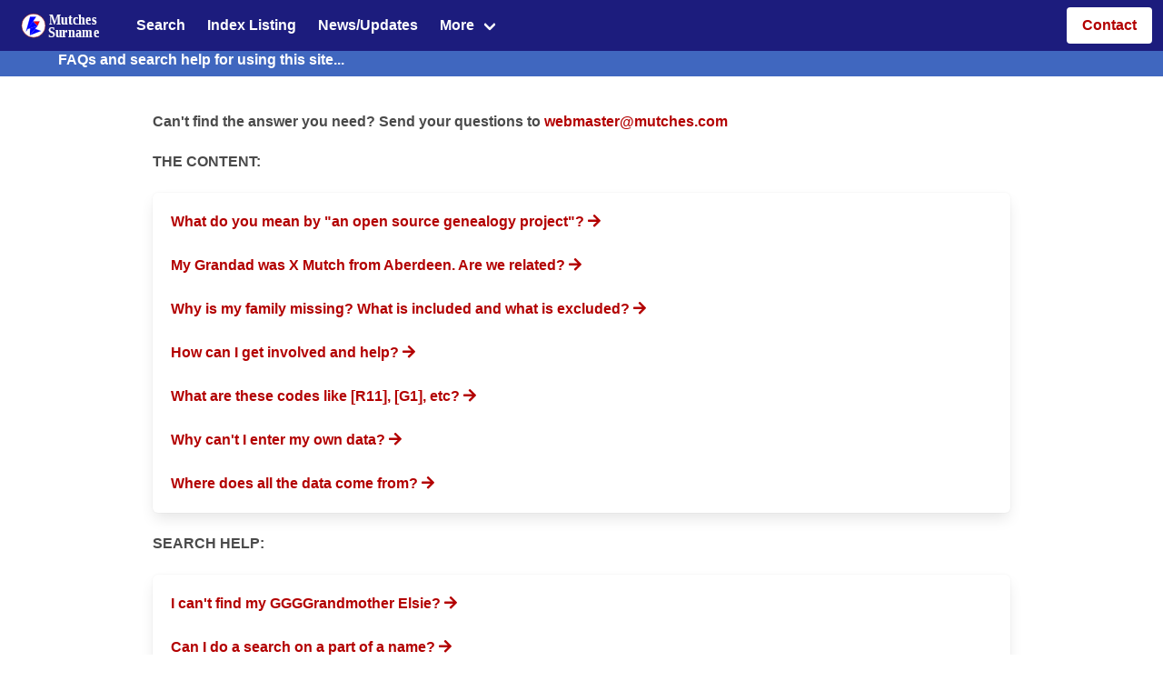

--- FILE ---
content_type: text/html; charset=UTF-8
request_url: https://mutches.com/help_page.php?faq_id=10
body_size: 9735
content:
<!-- help page-->

<!DOCTYPE html>
<html>
  <head>
    <meta charset="utf-8">
    <meta name="viewport" content="width=device-width, initial-scale=1">
    <meta name="keywords" content="mutch, aberdeen, aberdeenshire, scotland, genealogy, family records" />
    <meta name="description" content="Source for data on the Mutch families living in Aberdeen and North East Scotland pre 1855 and the roots of the Mutch name." />
    <title>
			Mutch Surname Website - Help Page			</title>
    <link rel="icon" type="image/svg+xml" href="images/favicon.svg">
    <link rel="icon" type="image/png" href="images/favicon.png">
    <link rel="apple-touch-icon" sizes="180x180" href="/apple-touch-icon.png?v=1.0">
    <link rel="icon" type="image/png" sizes="32x32" href="/favicon-32x32.png?v=1.0">
    <link rel="icon" type="image/png" sizes="16x16" href="/favicon-16x16.png?v=1.0">
    <link rel="manifest" href="/site.webmanifest?v=1.0">
    <link rel="mask-icon" href="/safari-pinned-tab.svg?v=1.0" color="#2156bf">
    <link rel="shortcut icon" href="/favicon.ico?v=1.0">
    <meta name="msapplication-TileColor" content="#2d89ef">
    <meta name="theme-color" content="#ffffff">

    <link rel="stylesheet" href="https://cdnjs.cloudflare.com/ajax/libs/font-awesome/5.11.2/css/all.min.css">

    <link rel="stylesheet" type="text/css" media="screen" href="main-mutch.css" />
    <link rel="stylesheet" type="text/css" media="screen" href="mutch.css" />
    <link rel="stylesheet" type="text/css" media="print" href="print.css" />
    <link rel="stylesheet" type="text/css" media="screen" href="lightbox.css" />

	<script> 
		'use strict';
		document.addEventListener('DOMContentLoaded', () => {

			// Get all "navbar-burger" elements
			const $navbarBurgers = Array.prototype.slice.call(document.querySelectorAll('.navbar-burger'), 0);

			// Check if there are any navbar burgers
			if ($navbarBurgers.length > 0) {

				// Add a click event on each of them
				$navbarBurgers.forEach( el => {
					el.addEventListener('click', () => {

						// Get the target from the "data-target" attribute
						const target = el.dataset.target;
						const $target = document.getElementById(target);

						// Toggle the "is-active" class on both the "navbar-burger" and the "navbar-menu"
						el.classList.toggle('is-active');
						$target.classList.toggle('is-active');

					});
				});
			}

		});
	</script>


  </head>

	  
  <body class="has-navbar-fixed-top">
 
    <nav class="navbar is-size-6 is-fixed-top is-primary" role="navigation" aria-label="main navigation">
      <div class="navbar-brand">
        <a class = "navbar-item has-text-weight-bold" href = "https://www.mutches.com/">
          <img src="include/logo-text.svg" width="114" height="28" alt="Mutches Surname">
          </a>
        <a role="button" class="navbar-burger" aria-label="menu" aria-expanded="false" data-target="navbarMutches">
          <span aria-hidden="true"></span>
          <span aria-hidden="true"></span>
          <span aria-hidden="true"></span>
          </a>
        </div>

      <div id="navbarMutches" class="navbar-menu has-text-weight-semibold">
        <div class="navbar-start">
          <a class = "navbar-item" href = "https://mutches.com/choose.php">Search</a>
          <a class = "navbar-item" href = "https://mutches.com/list_index.php">Index Listing</a>
          <a class = "navbar-item" href = "https://mutches.com/news_archive.php">News/Updates</a>

          <div class="navbar-item has-dropdown is-hoverable">
            <a class="navbar-link">
              More
              </a>

            <div class="navbar-dropdown has-text-weight-semibold">
              <a class = "navbar-item" href = "https://mutches.com/update_history.php">Changelog</a>
              <a class = "navbar-item" href = "https://mutches.com/photo.php">Photo Archive</a>
              <a class = "navbar-item" href = "https://mutches.com/links.php">Links</a>
              <a class = "navbar-item" href = "https://mutches.com/history.php">Mutch History</a>
              <a class = "navbar-item" href = "https://mutches.com/help_page.php">Help Page</a>

              </div>
            </div>
          </div>

        <div class="navbar-end">
          <div class="navbar-item">
            <div class="buttons">
              <a class="button is-link is-inverted has-text-weight-bold" href = "https://mutches.com/connected.php">Contact</a>

              </div>
            </div>
          </div>
        </div>
      </nav>

<div class="fixed content has-background-primary-light mb-0">
  <p class="subtitle has-text-white has-text-weight-bold is-6 pl-4 ml-6 py-2">
    FAQs and search help for using this site...  </p>
</div>

<div class="container is-max-desktop"> <!-- Main data container start-->
	<div class="block mx-2">
<br /><br /><br /> <!-- Needed when Page Tagline doubles up (long text on small screen)-->
	  <p class="subtitle has-text-weight-bold is-6">
	    Can't find the answer you need?  Send your questions to 
	    <!-- TODO *** find out how to do this in php -->
<script type="text/javascript">
<!--
user = "webmaster";
site = "mutches.com";
document.write('<a href=\"mailto:' + user + '@' + site + '">');
document.write(user + '@' + site + '</a>');
-->
</script>
	  </p>
	
	<div id="1" class="subtitle has-text-weight-bold is-6">THE CONTENT:</div><div class="box"> <!-- Box open for category_val--><div class="content pl-8"><font class="has-text-weight-bold"><a class="is-link" href="help_page.php?faq_id=8#1">What do you mean by "an open source genealogy project"? <i class="fa fa-arrow-right"></i></a></font></div><div class="content pl-8"><font class="has-text-weight-bold"><a class="is-link" href="help_page.php?faq_id=3#1">My Grandad was X Mutch from Aberdeen. Are we related? <i class="fa fa-arrow-right"></i></a></font></div><div class="content pl-8"><font class="has-text-weight-bold"><a class="is-link" href="help_page.php?faq_id=6#1">Why is my family missing?  What is included and what is excluded? <i class="fa fa-arrow-right"></i></a></font></div><div class="content pl-8"><font class="has-text-weight-bold"><a class="is-link" href="help_page.php?faq_id=2#1">How can I get involved and help? <i class="fa fa-arrow-right"></i></a></font></div><div class="content pl-8"><font class="has-text-weight-bold"><a class="is-link" href="help_page.php?faq_id=5#1">What are these codes like [R11], [G1], etc? <i class="fa fa-arrow-right"></i></a></font></div><div class="content pl-8"><font class="has-text-weight-bold"><a class="is-link" href="help_page.php?faq_id=1#1">Why can't I enter my own data? <i class="fa fa-arrow-right"></i></a></font></div><div class="content pl-8"><font class="has-text-weight-bold"><a class="is-link" href="help_page.php?faq_id=7#1">Where does all the data come from? <i class="fa fa-arrow-right"></i></a></font></div></div> <!-- Box close new category_val --><div id="2" class="subtitle has-text-weight-bold is-6">SEARCH HELP:</div><div class="box"> <!-- Box open for category_val--><div class="content pl-8"><font class="has-text-weight-bold"><a class="is-link" href="help_page.php?faq_id=9#2">I can't find my GGGGrandmother Elsie? <i class="fa fa-arrow-right"></i></a></font></div><div class="content pl-8"><font class="has-text-weight-bold"><a class="is-link" href="help_page.php?faq_id=10#2">Can I do a search on a part of a name? <i class="fa fa-arrow-right"></i></a></font><br /><br /><p class="itemquote"> The <strong>%</strong> character can be used to replace part of a word.
<br /><br />
- El% will list Elisabeth, Elizabeth, Elspet, Elsie, Eliza etc. 
<br /><br />
- %et will list Margaret, Elspet, Janet, Jannet, etc. 
<br /><br />
- Ja%et will list Janet and Jannet. </p></div><div class="content pl-8"><font class="has-text-weight-bold"><a class="is-link" href="help_page.php?faq_id=11#2">Parish names are different from what I have? <i class="fa fa-arrow-right"></i></a></font></div></div> <!-- Box close new category_val --><div id="3" class="subtitle has-text-weight-bold is-6">THE WEBSITE:</div><div class="box"> <!-- Box open for category_val--><div class="content pl-8"><font class="has-text-weight-bold"><a class="is-link" href="help_page.php?faq_id=4#3">Why is the text so big/small? <i class="fa fa-arrow-right"></i></a></font></div><div class="content pl-8"><font class="has-text-weight-bold"><a class="is-link" href="help_page.php?faq_id=12#3">I'm a fellow geek - what framework have you used for the site? <i class="fa fa-arrow-right"></i></a></font></div></div> <!-- Box close final -->	
	</div>  <!-- Block end-->
</div>  <!-- Main data container end-->

    <footer class="footer">
      <div class="content has-text-centered">
        <p class="is-italic">"Website created 18th August 2003"</p>
        <!-- TODO *** find out how to do this in php -->
<script type="text/javascript">
<!--
user = "webmaster";
site = "mutches.com";
document.write('<a href=\"mailto:' + user + '@' + site + '">');
document.write(user + '@' + site + '</a>');
-->
</script>
        <br />
        <br />
        <a href="https://bulma.io" target="_blank">
          <img
          src="https://bulma.io/images/made-with-bulma.png"
          alt="Made with Bulma"
          width="128"
          height="24">
        </a>

      </div>

      <div class="printtext">
        <br />
        <br />
        This information was printed from the Mutch Surname Website (www.mutches.com).  If you can provide any new information, or correct any of the details above, please send it to the Webmaster at the email address posted on the website.        </div>

      </footer>

    <script src="include/lightbox-plus-jquery.js"></script>
    </body>
  </html>


--- FILE ---
content_type: text/css
request_url: https://mutches.com/mutch.css
body_size: 1497
content:
/* MUTCHES WEBSITE
   Special Layout ELEMENTS
   Main css used is Bulma
-------------------------------------------------------------------*/

/* Hide Unrequired Elements From Printed Output
-------------------------------------------------------------------*/
.printtext {
	display: none;
	}

/* Hide HP field
  -------------------------------------------------------------------*/
  #other_name {
  display: none;
  }

/* Fix PageQuote at the top of scrolling webpages
-------------------------------------------------------------------*/
div.fixed {
	position: fixed;
    top: 3em;
    z-index: 3;
    width: 100%;
	}

/* Format Classes for Text Sections
-------------------------------------------------------------------*/
.itemquote {
  text-align: left;
  font-style: italic;
  /*left:3em;*/
  padding: 0em 3em 0em 2em;
  margin: 0 1em 0em 2em;
  font-size: 0.9em;
  line-height: 1.5;
  border-left: 0.5em solid lightgray;
  /*color: #000;*/
  z-index: 1;
  /*background-color:#fff;*/
  background-image: none;
  }

.content blockquote {
  padding: 0em 3em 0em 2em;
  margin: 0em 1em 0em 2em;
  font-size: 0.9em;
  font-style: italic;
  line-height: 1.5;
  border-left: 0.5em solid lightgray;
  /*color: #000;*/
  z-index: 1;
  background-color: #fff;
  background-image: none;
  }

/* Used for toggling Modal elements without JavaScript
-------------------------------------------------------------------*/
#element-toggle {
  display: none;
}
#element-toggle:checked {
  display: flex;
}


--- FILE ---
content_type: text/css
request_url: https://mutches.com/print.css
body_size: 1558
content:
body {
	  	font-family : Verdana, Arial, Helvetica, sans-serif; 
		font-size: 10pt;
		}
#bannermain {
		font-size: 12pt;
		font-weight: bold;
		}
#bannercomment {
		margin-top: 5pt;
		font-size: 11pt;
		font-weight: bold;
		}
#leftcontentmain {
		display: none;
		}
#centercontentmain {
		margin: 0 20pt;
		padding: 0;
		border: 0;
		float: none !important;
		color: black;
		background: transparent none;
		}
#footnote {
		font-size: 8pt;
		color: #000;
		}
.note {
		font-size: 10pt;
		font-style: italic; 
		color: #000;
		}
.notebold {
		font-size: 10pt;
		font-style: italic; 
		color: #000;
		}
.title {
		font-size: 10pt;
		font-weight: bold; 
		color: #000;
		}
font.footnote {
		font-style: italic; 
		font-size: 8pt; 
		font-family: Verdana, Arial, Helvetica, sans-serif; 
		color : #000; 
		} 
a:link , a:visited {
	   color: #933;
	   font-weight: bold;
	   text-decoration : none; 
	   }
img.floatleft {
		position: relative;
		float: left;
		clear: both;
		margin: 0 10pt 10pt 10pt;
		}
p.floatright {
		position: relative;
		clear: both;
		margin: 0 10pt 0 10pt;
		}
img.floatright {
		position: relative;
		float: right;
		clear: both;
		margin: 0 10pt 10pt 10pt;
		}
p.floatleft {
		position: relative;
		clear: both;
		margin: 0 10pt 0 10pt;
		}
ul.children {
   		margin: 5pt 0 0 25pt;
		list-style-type: lower-roman;
		}
ul {
		margin: 0 0 0 20pt;
		list-style-type: disc;
		}
li {
   		border-top : 10pt;
		margin : 10pt 0 0 25pt;
		padding: 0;
		font-size: 10pt;
		} 
.hide {
	  	display: none;
		}
.printtext {
	  	display: block;
		}


--- FILE ---
content_type: image/svg+xml
request_url: https://mutches.com/include/logo-text.svg
body_size: 5390
content:
<?xml version="1.0" encoding="UTF-8" standalone="no"?>
<svg
   width="132.29167mm"
   height="39.6875mm"
   viewBox="0 0 132.29167 39.6875"
   version="1.1"
   id="svg1101"
   inkscape:version="1.1 (c4e8f9ed74, 2021-05-24)"
   sodipodi:docname="logo-text.svg"
   inkscape:export-filename="/home/h/work/temp/logo-text3.png"
   inkscape:export-xdpi="50.800499"
   inkscape:export-ydpi="50.800499"
   xmlns:inkscape="http://www.inkscape.org/namespaces/inkscape"
   xmlns:sodipodi="http://sodipodi.sourceforge.net/DTD/sodipodi-0.dtd"
   xmlns="http://www.w3.org/2000/svg"
   xmlns:svg="http://www.w3.org/2000/svg"
   xmlns:rdf="http://www.w3.org/1999/02/22-rdf-syntax-ns#"
   xmlns:cc="http://creativecommons.org/ns#"
   xmlns:dc="http://purl.org/dc/elements/1.1/">
  <defs
     id="defs1095">
    <rect
       x="114.62818"
       y="-79.002718"
       width="152.02409"
       height="76.686544"
       id="rect909" />
  </defs>
  <sodipodi:namedview
     id="base"
     pagecolor="#ffffff"
     bordercolor="#666666"
     borderopacity="1.0"
     inkscape:pageopacity="0.0"
     inkscape:pageshadow="2"
     inkscape:zoom="0.94"
     inkscape:cx="35.106383"
     inkscape:cy="157.44681"
     inkscape:document-units="mm"
     inkscape:current-layer="layer1"
     inkscape:document-rotation="0"
     showgrid="false"
     inkscape:window-width="1920"
     inkscape:window-height="1032"
     inkscape:window-x="1280"
     inkscape:window-y="24"
     inkscape:window-maximized="1"
     showguides="false"
     inkscape:pagecheckerboard="1" />
  <metadata
     id="metadata1098">
    <rdf:RDF>
      <cc:Work
         rdf:about="">
        <dc:format>image/svg+xml</dc:format>
        <dc:type
           rdf:resource="http://purl.org/dc/dcmitype/StillImage" />
        <dc:title />
      </cc:Work>
    </rdf:RDF>
  </metadata>
  <g
     inkscape:label="Layer 1"
     inkscape:groupmode="layer"
     id="layer1"
     transform="translate(-41.199406,-223.57292)">
    <text
       xml:space="preserve"
       style="font-style:normal;font-variant:normal;font-weight:bold;font-stretch:normal;font-size:21.4779px;line-height:1.25;font-family:Cantarell;-inkscape-font-specification:'Cantarell, Bold';font-variant-ligatures:normal;font-variant-caps:normal;font-variant-numeric:normal;font-variant-east-asian:normal;word-spacing:0px;fill:#ffffff;stroke:#ffffff;stroke-width:0.251694"
       x="90.762192"
       y="230.21317"
       id="text34"
       transform="scale(0.95120037,1.0513032)"><tspan
         sodipodi:role="line"
         id="tspan32"
         x="90.762192"
         y="230.21317"
         style="fill:#ffffff;stroke-width:0.251694;-inkscape-font-specification:'Cantarell, Bold';font-family:Cantarell;font-weight:bold;font-style:normal;font-stretch:normal;font-variant:normal;font-size:21.47790017px;font-variant-ligatures:normal;font-variant-caps:normal;font-variant-numeric:normal;font-variant-east-asian:normal">Mutches</tspan></text>
    <text
       xml:space="preserve"
       style="font-style:normal;font-variant:normal;font-weight:bold;font-stretch:normal;font-size:21.4779px;line-height:1.25;font-family:Cantarell;-inkscape-font-specification:'Cantarell, Bold';font-variant-ligatures:normal;font-variant-caps:normal;font-variant-numeric:normal;font-variant-east-asian:normal;word-spacing:0px;opacity:0.99;fill:#ffffff;stroke:#ffffff;stroke-width:0.251694"
       x="89.258743"
       y="248.62817"
       id="text38"
       transform="scale(0.95120037,1.0513032)"><tspan
         sodipodi:role="line"
         id="tspan36"
         x="89.258743"
         y="248.62817"
         style="fill:#ffffff;stroke-width:0.251694">Surname</tspan></text>
    <rect
       style="fill:none;fill-opacity:1;stroke:none;stroke-width:1;stroke-opacity:1"
       id="rect1020"
       width="132.29167"
       height="39.6875"
       x="41.199406"
       y="223.57292" />
    <g
       id="g128"
       transform="matrix(0.26458333,0,0,0.26458333,42.919907,224.78102)">
      <circle
         cx="71.5"
         cy="71.5"
         r="70"
         stroke="#8b0000"
         stroke-width="3"
         fill="#ffffff"
         id="circle871-3" />
      <g
         id="g119"
         transform="translate(-3.3956296)">
        <polygon
           points="72,48 110,48 98,75 "
           style="fill:#ff0000;stroke:#0000ff;stroke-width:1"
           id="polygon873-6"
           transform="matrix(1.0241432,0,0,0.97320901,-1.929867,-0.06673967)" />
        <polygon
           points="60,1 1,87 25,1 "
           style="fill:#0000ff;stroke:#0000ff;stroke-width:1"
           id="polygon875-7"
           transform="translate(29.819066,18.649551)" />
        <polygon
           points="68,55 9,73 42,28 "
           style="fill:#0000ff;stroke:#0000ff;stroke-width:1"
           id="polygon877-5"
           transform="matrix(1.0011266,0,0,0.99997614,29.809825,18.650758)" />
        <polygon
           points="26,69 68,55 23,110 "
           style="fill:#0000ff;stroke:#0000ff;stroke-width:1"
           id="polygon879-3"
           transform="matrix(1.0140787,0.03381163,0.04136536,0.99156759,25.902558,17.90473)" />
        <polygon
           points="87,85 23,110 54,73 "
           style="fill:#0000ff;stroke:#0000ff;stroke-width:1"
           id="polygon881-5"
           transform="matrix(0.99999702,0.00799265,0.04346022,1.0003504,27.343615,17.319718)" />
      </g>
    </g>
  </g>
</svg>
